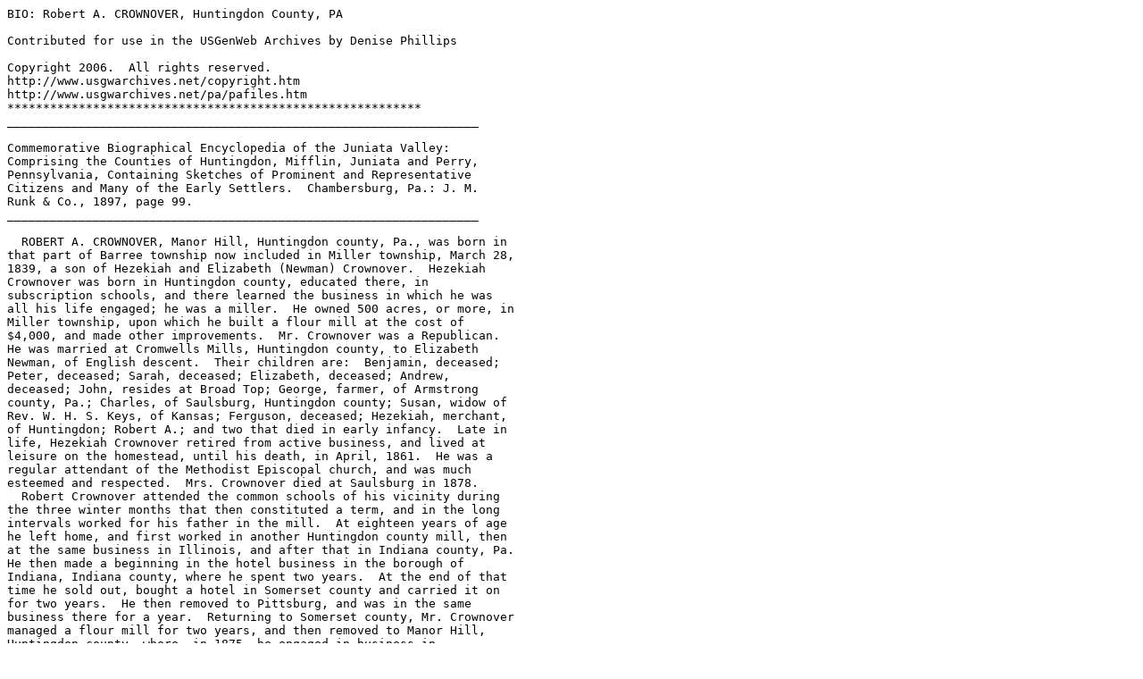

--- FILE ---
content_type: text/html; charset=UTF-8
request_url: http://www.usgwarchives.net/ddata/getrecord.php?id=682324
body_size: 1879
content:
<html><meta http-equiv="Content-Type" content="text/html"; charset=utf-8<body><pre>BIO: Robert A. CROWNOVER, Huntingdon County, PA

Contributed for use in the USGenWeb Archives by Denise Phillips

Copyright 2006.  All rights reserved.
http://www.usgwarchives.net/copyright.htm
http://www.usgwarchives.net/pa/pafiles.htm 
**********************************************************
__________________________________________________________________  

Commemorative Biographical Encyclopedia of the Juniata Valley: 
Comprising the Counties of Huntingdon, Mifflin, Juniata and Perry, 
Pennsylvania, Containing Sketches of Prominent and Representative 
Citizens and Many of the Early Settlers.  Chambersburg, Pa.: J. M. 
Runk &amp; Co., 1897, page 99.
__________________________________________________________________ 

  ROBERT A. CROWNOVER, Manor Hill, Huntingdon county, Pa., was born in 
that part of Barree township now included in Miller township, March 28, 
1839, a son of Hezekiah and Elizabeth (Newman) Crownover.  Hezekiah 
Crownover was born in Huntingdon county, educated there, in 
subscription schools, and there learned the business in which he was 
all his life engaged; he was a miller.  He owned 500 acres, or more, in 
Miller township, upon which he built a flour mill at the cost of 
$4,000, and made other improvements.  Mr. Crownover was a Republican.  
He was married at Cromwells Mills, Huntingdon county, to Elizabeth 
Newman, of English descent.  Their children are:  Benjamin, deceased; 
Peter, deceased; Sarah, deceased; Elizabeth, deceased; Andrew, 
deceased; John, resides at Broad Top; George, farmer, of Armstrong 
county, Pa.; Charles, of Saulsburg, Huntingdon county; Susan, widow of 
Rev. W. H. S. Keys, of Kansas; Ferguson, deceased; Hezekiah, merchant, 
of Huntingdon; Robert A.; and two that died in early infancy.  Late in 
life, Hezekiah Crownover retired from active business, and lived at 
leisure on the homestead, until his death, in April, 1861.  He was a 
regular attendant of the Methodist Episcopal church, and was much 
esteemed and respected.  Mrs. Crownover died at Saulsburg in 1878.
  Robert Crownover attended the common schools of his vicinity during 
the three winter months that then constituted a term, and in the long 
intervals worked for his father in the mill.  At eighteen years of age 
he left home, and first worked in another Huntingdon county mill, then 
at the same business in Illinois, and after that in Indiana county, Pa.  
He then made a beginning in the hotel business in the borough of 
Indiana, Indiana county, where he spent two years.  At the end of that 
time he sold out, bought a hotel in Somerset county and carried it on 
for two years.  He then removed to Pittsburg, and was in the same 
business there for a year.  Returning to Somerset county, Mr. Crownover 
managed a flour mill for two years, and then removed to Manor Hill, 
Huntingdon county, where, in 1875, he engaged in business in 
partnership with his brother Andrew.  Eight years later Robert 
Crownover bought out Andrew's interest, and has ever since conducted 
the business, meeting with good success.  He was appointed postmaster 
in 1875, and held the office for eleven years.  Mr. Crownover has been 
the "architect of his own fortunes."  He began life without capital, 
and has made his way in the face of difficulties and discouragements; 
among the latter was a loss by fire, heavy for a man just beginning in 
life; it took place in Somerset county, while Mr. Crownover was in 
Illinois, and involved a loss of $4,000.  With enterprise and business 
ability as the best of his capital, he has brought himself and family 
into the possession of comfortable competence.  His politics are 
Republican.
  Robert Crownover was married in Barree township, in 1881, to Clara, 
daughter of Samuel Myton, farmer, of that township.  Their children 
are:  Lottie H.; Howard A.; and Anna B.  Mrs. Crownover was born in 
Barree township, September 9, 1850.  The family attend the Methodist 
Episcopal church.

</pre></body></html>